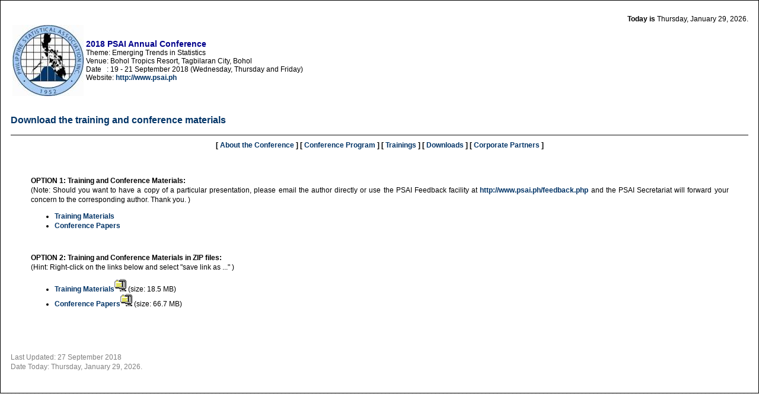

--- FILE ---
content_type: text/html; charset=UTF-8
request_url: https://events.psai.ph/2018/ac/downloads.php?p=1
body_size: 1671
content:

<html>
 <head>
  <title>2018 PSAI Annual Conference:: Download the training and conference materials</title>
<!--  <link rel="stylesheet" href="images/style.css" type="text/css"> -->
  <link rel="stylesheet" href="images/psai.css" type="text/css">
</head>

<body link="#0000ff" vlink="#7f000" background="images/body_bg.gif">

<div align=left>


<table align=center width="100%" border="0" bgcolor=#000000 cellpadding=4 cellspacing=1>
   <tr bgcolor=#ffffff>
     <td>


<table align=center width=98% border=0 cellPadding=0 cellSpacing=0 hspace="0" vspace="0">
 <tmain>

  <tr>
   <td>
     <img src="images/spacer.gif" width=300 height=20>
   </td>
  </tr>

  <tr>
   <td  align="right">
      <span class="main">
        <b>Today is </b>
        <script>
              /*Current date*/
              var mydate=new Date()
              var year=mydate.getYear()
              if (year<2000)
              year= year + 1900
              var day=mydate.getDay()
              var month=mydate.getMonth()
              var daym=mydate.getDate()
              if (daym<10)
              daym="0"+daym
              var dayarray=new Array("Sunday","Monday","Tuesday","Wednesday","Thursday","Friday","Saturday")
              var montharray=new Array("January","February","March","April","May","June","July","August","September","October","November","December")
              document.write(""+dayarray[day]+", "+montharray[month]+" "+daym+", "+year+"")
        </script>.
      </span>
   </td>
  </tr>

  <tr>
   <td  align="left">
      <span class="main"><!--
<table class="pageTitle" border=0 align=left width=100%>
 <tr>
  <td align=right class=main>
  For registered account:
  [ <a href='./users/login.php' >Login Now</a> ]  
  </td>
 </tr>
</table>
-->  
</span>
   </td>
  </tr>  

  
 <tr> 

  <td align=left valign="top" hspace="0" vspace="0" >

   <table>
    <tr>
      <td valign="middle">
        <a href="http://www.psai.ph"><img src="images/logo_psai.jpg" border="0"></a>
      </td>
      <td valign="middle" class="main">
         <a href="index.htm"><font style="font-size: 14px;" color=#00008b><b>2018 PSAI Annual Conference</b></font></a><br>
         Theme: Emerging Trends in Statistics<br>
         Venue: Bohol Tropics Resort, Tagbilaran City, Bohol<br>
         Date&nbsp;&nbsp;&nbsp;: 19  - 21 September 2018 (Wednesday, Thursday and Friday)<br>
         Website: <a href="http://www.psai.ph">http://www.psai.ph</a>
      </td>
    </tr>
   </table>
    <br>

          <p class="pageTitle">Download the training and conference materials          <hr noshade>

<table class="pageTitle" border=0 align=center width=100%>
 <tr>
  <td align=center class=main>
  [ <a href=about.php>About the Conference</a> ]
  [ <a href=program.php>Conference Program</a> ]
  [ <a href=training.php>Trainings</a> ]
  [ <a href=downloads.php>Downloads</a> ]
  [ <a href=partners.php>Corporate Partners</a> ]    
<!--  
  [ <a href=instructions.php>How to Register</a> ]
  [ <a href=registration.php>Register Now</a> ]
-->
  
  </td>
 </tr>
</table>
  <br><br>

<p align=left>
<table class="main" width=95% align=center border=0 cellPadding=2 cellSpacing=0 >
  <tr valign="top">
    <td>

<p align=justify><b>OPTION 1: Training and Conference Materials:</b><br>
(Note: Should you want to have a copy of a particular presentation, please email the author directly or use the PSAI Feedback facility at <a target="_blank" href="http://www.psai.ph/feedback.php">http://www.psai.ph/feedback.php</a> and the PSAI Secretariat will forward your concern to the corresponding author. Thank you. )
<ul>
<li><a target=_top href="downloads/trainings/">Training Materials</a>
<li><a target=_top href="downloads/papers/">Conference Papers</a>
</ul>

<br>
	
<p align=justify><b>OPTION 2: Training and Conference Materials in ZIP files:</b><br>
(Hint: Right-click on the links below and select "save link as ..." )
<ul>
<li><a href="downloads/zip/2018_PSAI_training_materials.zip">Training Materials</a><img src=images/zip.gif> (size: 18.5 MB)
<li><a href="downloads/zip/2018_PSAI_conference_papers.zip">Conference Papers</a><img src=images/zip.gif> (size: 66.7 MB)

</ul> 


<!--
<br><br>
<p align=justify><b>R Tutorials</b>
 
 <p align=justify>xxx
     <ul>
		  <li style="margin-left:-20px">
		  <li style="margin-left:-20px">		  
     </ul>
-->


	
	
	</td>
  </tr>
</table>
<br>



          <br><br>

          <p class="sponsor" align="left"><font color="Gray">
            Last Updated: 27 September 2018<br>
            Date Today:
            <script>
                  /*Current date*/
                  var mydate=new Date()
                  var year=mydate.getYear()
                  if (year<2000)
                  year= year + 1900
                  var day=mydate.getDay()
                  var month=mydate.getMonth()
                  var daym=mydate.getDate()
                  if (daym<10)
                  daym="0"+daym
                  var dayarray=new Array("Sunday","Monday","Tuesday","Wednesday","Thursday","Friday","Saturday")
                  var montharray=new Array("January","February","March","April","May","June","July","August","September","October","November","December")
                  document.write(""+dayarray[day]+", "+montharray[month]+" "+daym+", "+year+"")
            </script>.
          </font><br>

          <br><br>
  </td>
 </tr>

</table>


  </td>
 </tr>
</table>


</div>
</body>
</html>




--- FILE ---
content_type: text/css
request_url: https://events.psai.ph/2018/ac/images/psai.css
body_size: 475
content:
BODY {
	MARGIN: 0px
}
.topHeaderBG {
	HEIGHT: 20px; BACKGROUND-COLOR: #0078c9
}
.topLogoBG {
	BACKGROUND-IMAGE: url(../images/index_03.jpg); BACKGROUND-REPEAT: repeat-x
}
.topNavBG {
	BACKGROUND-POSITION: 50% top; BACKGROUND-IMAGE: url(../images/index_41.gif); BACKGROUND-REPEAT: repeat-x; HEIGHT: 63px
}
.footerBG {
	BACKGROUND-IMAGE: url(../images/footerBG_57.gif); BACKGROUND-REPEAT: repeat-x; HEIGHT: 67px
}
P {
	FONT-SIZE: 12px;
	COLOR: #000000;
	LINE-HEIGHT: 16px;
	FONT-FAMILY: Verdana, Arial, Helvetica, sans-serif;
}
.datestyle {
	FONT-WEIGHT: bold; FONT-SIZE: 12px; COLOR: #003366; FONT-STYLE: normal; FONT-FAMILY: Verdana, Arial, Helvetica, sans-serif
}
INPUT {
	FONT-SIZE: 12px; COLOR: #000000; FONT-FAMILY: Verdana, Arial, Helvetica, sans-serif
}
SELECT {
	FONT-SIZE: 12px; COLOR: #000000; FONT-FAMILY: Verdana, Arial, Helvetica, sans-serif
}
A {
	FONT-WEIGHT: bold; FONT-SIZE: 12px; COLOR: #003366; FONT-FAMILY: Verdana, Arial, Helvetica, sans-serif; TEXT-DECORATION: none
}
A:hover {
	FONT-WEIGHT: bold; FONT-SIZE: 12px; COLOR: #003366; FONT-FAMILY: Verdana, Arial, Helvetica, sans-serif; TEXT-DECORATION: underline
}
A.sublink {
	FONT-WEIGHT: normal; FONT-SIZE: 12px; COLOR: #003366; FONT-FAMILY: Verdana, Arial, Helvetica, sans-serif; TEXT-DECORATION: none
}
A.sublink:hover {
	FONT-WEIGHT: normal; FONT-SIZE: 12px; COLOR: #003366; FONT-FAMILY: Verdana, Arial, Helvetica, sans-serif; TEXT-DECORATION: underline
}
H1 {
	FONT-WEIGHT: bold; FONT-SIZE: 16px; COLOR: #003366; FONT-FAMILY: Verdana, Arial, Helvetica, sans-serif
}
.linkover {
	FONT-WEIGHT: bold; FONT-SIZE: 12px; COLOR: #990000; FONT-FAMILY: Verdana, Arial, Helvetica, sans-serif; TEXT-DECORATION: none
}
H2 {
	FONT: bold 12px Verdana, Arial, Helvetica, sans-serif; COLOR: #003366
}
LI {
	FONT: 12px/16px Verdana, Arial, Helvetica, sans-serif
}
.boldstandard {
	FONT: bold 12px/16px Verdana, Arial, Helvetica, sans-serif; COLOR: #000000
}
H3 {
	FONT: bold 12px/16px Verdana, Arial, Helvetica, sans-serif; COLOR: #0066cc
}
.normalblue {
	FONT: 12px/16px Verdana, Arial, Helvetica, sans-serif; COLOR: #003366
}
.normalunderline {
	FONT: 12px/16px Verdana, Arial, Helvetica, sans-serif; COLOR: #000000; TEXT-DECORATION: underline
}
.tableborder {
	BORDER-RIGHT: #cccccc 1px solid; BORDER-TOP: #cccccc 1px solid; BORDER-LEFT: #cccccc 1px solid; BORDER-BOTTOM: #cccccc 1px solid
}
.tableheader {
	BACKGROUND: #305983; FONT: bold 10px Verdana, Arial, Helvetica, sans-serif; COLOR: #ffffff
}
TR {
	FONT-SIZE: 12px;
	COLOR: #000000;
	FONT-FAMILY: Verdana, Arial, Helvetica, sans-serif;
}
.back2top {
	color:#000000;
	font-family: verdana, helvetica, arial, tahoma, sans-serif;
	font-size: 12px;
	text-align: left;
	font : normal;
}
A.back2top:hover {
	FONT-WEIGHT: normal; FONT-SIZE: 12px; COLOR: #003366; FONT-FAMILY: Verdana, Arial, Helvetica, sans-serif; TEXT-DECORATION: underline
}
.pageTitle {
	FONT-WEIGHT: bold; FONT-SIZE: 16px; COLOR: #003366; FONT-FAMILY: Verdana, Arial, Helvetica, sans-serif
}

.body { COLOR: #000000; FONT-FAMILY: Verdana, Helvetica, sans-serif; FONT-SIZE: 12px}

img.responsive {
    max-width: 100%;
    height: auto;
	display:block;
}